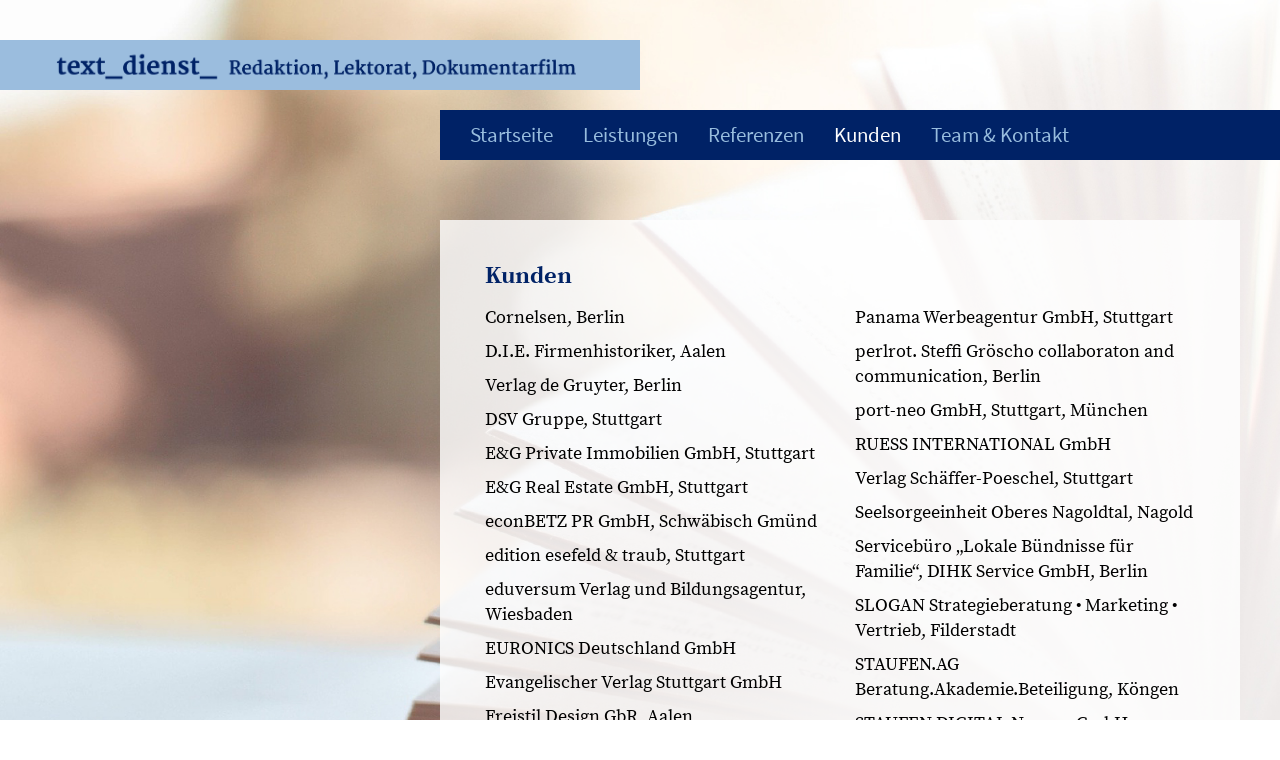

--- FILE ---
content_type: text/html; charset=UTF-8
request_url: https://www.textdienst.com/kunden.html
body_size: 2482
content:
<!DOCTYPE html>
<html lang="de">
<head>
<meta charset="UTF-8">
<title>Kunden - text_dienst_</title>
<base href="https://www.textdienst.com/">
<meta name="robots" content="index,follow">
<meta name="description" content="">
<meta name="generator" content="Contao Open Source CMS">
<link rel="canonical" href="https://www.textdienst.com/kunden.html">
<meta name="viewport" content="width=device-width, initial-scale=1.0, maximum-scale=1.5">
<link rel="stylesheet" href="/assets/css/layout.min.css,mmenu.css,back-to-top.css,bootstrap-contao-zusatz...-7a91c4c9.css"><script src="/assets/js/jquery.min.js,mmenu.js-7d709994.js"></script><script src="files/layout/back-to-top/back-to-top.js"></script>
<link href="files/layout/back-to-top/back-to-top.css" rel="stylesheet">
</head>
<body id="top" class="kunden">
<div id="wrapper">
<header id="header">
<div class="inside">
<div class="row">
<div class="col-xs-12">
<a href="/">
<img src="files/layout/gfx/text_dienst_Redaktion-Lektorat-Dokumentation-header.png" width="544" height="50" title="text_dienst_ Redaktion, Lektorat, Dokumentationsfilm">
</a>
</div></div>            </div>
</header>
<div id="navi-top">
<div class="inside">
<div class="row">
<!-- indexer::stop -->
<nav class="mod_navigation col-md-8 col-md-offset-4 col-xs-12 block" id="navi">
<a href="/kunden.html#skipNavigation3" class="invisible">Navigation überspringen</a>
<ul class="level_1">
<li class="startseite sibling"><a href="/" title="Startseite" class="startseite sibling">Startseite</a></li>
<li class="leistungen sibling"><a href="/leistungen.html" title="Leistungen" class="leistungen sibling">Leistungen</a></li>
<li class="referenzen sibling"><a href="/referenzen.html" title="Referenzen" class="referenzen sibling">Referenzen</a></li>
<li class="active kunden"><strong class="active kunden" aria-current="page">Kunden</strong></li>
<li class="team-kontakt sibling"><a href="/team-kontakt.html" title="Team &amp; Kontakt" class="team-kontakt sibling">Team & Kontakt</a></li>
</ul>
<span id="skipNavigation3" class="invisible"></span>
</nav>
<!-- indexer::continue -->
<!-- indexer::stop -->
<nav class="mod_mmenu" id="menu-mobile">
<ul class="level_1">
<li class="startseite sibling"><a href="/" title="Startseite" class="startseite sibling">Startseite</a></li>
<li class="leistungen sibling"><a href="/leistungen.html" title="Leistungen" class="leistungen sibling">Leistungen</a></li>
<li class="referenzen sibling"><a href="/referenzen.html" title="Referenzen" class="referenzen sibling">Referenzen</a></li>
<li class="active kunden"><span class="active kunden">Kunden</span></li>
<li class="team-kontakt sibling"><a href="/team-kontakt.html" title="Team &amp; Kontakt" class="team-kontakt sibling">Team & Kontakt</a></li>
</ul>
</nav>
<!-- indexer::continue -->
<div id="icon-mobile">
<a href="#menu-mobile" title="Navigation einblenden"><img src="files/layout/gfx/mobil/mobil-menu.svg" height="30" width="30" alt=""></a>
</div>
</div>  </div>
</div>
<div id="container">
<main id="main">
<div class="inside">
<div class="row">
<div class="mod_article col-md-4 col-xs-12 block" id="article-8">
</div>
<div class="mod_article col-md-8 col-xs-12 rechte-spalte block" id="article-9">
<h1 class="col-xs-12 content-headline">Kunden</h1>
<div class="col-md-6 col-xs-12 content-text">
<div class="rte">
<p>Cornelsen, Berlin</p>
<p>D.I.E. Firmenhistoriker, Aalen</p>
<p>Verlag de Gruyter, Berlin</p>
<p>DSV Gruppe, Stuttgart</p>
<p>E&amp;G Private Immobilien GmbH, Stuttgart</p>
<p>E&amp;G Real Estate GmbH, Stuttgart</p>
<p>econBETZ PR GmbH, Schwäbisch Gmünd</p>
<p>edition esefeld &amp; traub, Stuttgart</p>
<p>eduversum Verlag und Bildungsagentur, Wiesbaden</p>
<p>EURONICS Deutschland GmbH</p>
<p>Evangelischer Verlag Stuttgart GmbH</p>
<p>Freistil Design GbR, Aalen</p>
<p>Immobilienverlag Stuttgart GbR, Esslingen</p>
<p>Karl Baedeker Verlag, Ostfildern</p>
<p>Verlag Kohlhammer, Stuttgart</p>
<p>Kreissparkasse Göppingen</p>
<p>Kulturgemeinschaft Stuttgart e. V.</p>
<p>Kunzmann Consulting, Laupheim</p>
<p>Mittelstandsinitiative Energiewende und Klimaschutz, DIHK Service GmbH, Berlin</p>
<p>Verlag Müller &amp; Schindler, Simbach am Inn</p>
<p>NETZWERK Unternehmen integrieren Flüchtlinge, DIHK Service GmbH, Berlin</p>
<p>Netzwerkbüro „Erfolgsfaktor Familie“, DIHK Service GmbH, Berlin</p>
</div>
</div>
<div class="col-md-6 col-xs-12 content-text">
<div class="rte">
<p>Panama Werbeagentur GmbH, Stuttgart</p>
<p>perlrot. Steffi Gröscho collaboraton and communication, Berlin</p>
<p>port-neo GmbH, Stuttgart, München</p>
<p>RUESS INTERNATIONAL GmbH</p>
<p>Verlag Schäffer-Poeschel, Stuttgart</p>
<p>Seelsorgeeinheit Oberes Nagoldtal, Nagold</p>
<p>Servicebüro „Lokale Bündnisse für Familie“, DIHK Service GmbH, Berlin</p>
<p>SLOGAN Strategieberatung • Marketing • Vertrieb, Filderstadt</p>
<p>STAUFEN.AG Beratung.Akademie.Beteiligung, Köngen</p>
<p>STAUFEN.DIGITAL Neonex GmbH, Stuttgart</p>
<p>SÜDWESTBANK AG, Stuttgart</p>
<p>Verlag Swiridoff, Künzelsau</p>
<p>TRANSMISSION Übersetzungen GmbH, Stuttgart</p>
<p>Weleda AG, Schwäbisch Gmünd</p>
<p>Wernerwerke, Berlin</p>
<p>Zet B Werbung und Marketing GmbH, Stuttgart</p>
</div>
</div>
</div>
</div>              </div>
</main>
</div>
</div>
<div id="sticky-footer">
<div class="inside">
<div class="row">
<!-- indexer::stop -->
<nav class="mod_customnav col-md-5 col-md-offset-7 col-sm-12 col-xs-12 block" id="navi-footer">
<a href="/kunden.html#skipNavigation1" class="invisible">Navigation überspringen</a>
<ul class="level_1">
<li class="startseite"><a href="/" title="Startseite" class="startseite">Startseite</a></li>
<li class="impressum"><a href="/impressum.html" title="Impressum" class="impressum">Impressum</a></li>
<li class="datenschutz"><a href="/datenschutz.html" title="Datenschutz" class="datenschutz">Datenschutz</a></li>
</ul>
<span id="skipNavigation1" class="invisible"></span>
</nav>
<!-- indexer::continue -->
</div>  </div>
</div>
<script>document.addEventListener("DOMContentLoaded",function(){const menu=document.querySelector('#menu-mobile');if(null!==menu&&0===menu.querySelectorAll('li.active').length){const trails=menu.querySelectorAll('li.trail');if(0<trails.length){trails.item(trails.length-1).classList.add('active')}}
new Mmenu('#menu-mobile',{"navbar":{"title":"Men\u00fc"},"offCanvas":{"position":"left-front"},"theme":"light-contrast"},{"classNames":{"selected":"active"},"offCanvas":{"page":{"selector":"#wrapper"}}})})</script>
<script type="application/ld+json">
{
    "@context": "https:\/\/schema.org",
    "@graph": [
        {
            "@type": "WebPage"
        }
    ]
}
</script>
<script type="application/ld+json">
{
    "@context": "https:\/\/schema.contao.org",
    "@graph": [
        {
            "@type": "Page",
            "fePreview": false,
            "groups": [],
            "noSearch": false,
            "pageId": 5,
            "protected": false,
            "title": "Kunden"
        }
    ]
}
</script></body>
</html>

--- FILE ---
content_type: text/css
request_url: https://www.textdienst.com/files/layout/back-to-top/back-to-top.css
body_size: 702
content:
@charset "UTF-8";
/* CSS Document */

#toTop {
  display: none; /* Hidden by default */
  position: fixed; /* Fixed/sticky position */
  bottom: 20px; /* Place the button at the bottom of the page */
  right: 20px; /* Place the button 30px from the right */
  z-index: 99; /* Make sure it does not overlap */
  border: none; /* Remove borders */
  outline: none; /* Remove outline */
  background-color:  transparent;/* Set a background color */
  /* color: white;*/ /* Text color */
  cursor: pointer; /* Add a mouse pointer on hover */
  padding: 5px; /* Some padding */
  border-radius: 50px; /* Rounded corners */
  width:50px;
  height:50px;
  font-size: 18px; /* Increase font size */
  opacity:0.8;
}

#toTop:hover {
  background-color: #f5f5f5; /* Add a dark-grey background on hover */
}


--- FILE ---
content_type: image/svg+xml
request_url: https://www.textdienst.com/files/layout/gfx/mobil/mobil-menu.svg
body_size: 1026
content:
<?xml version="1.0" encoding="utf-8"?>
<!-- Generator: Adobe Illustrator 15.0.2, SVG Export Plug-In . SVG Version: 6.00 Build 0)  -->
<!DOCTYPE svg PUBLIC "-//W3C//DTD SVG 1.1//EN" "http://www.w3.org/Graphics/SVG/1.1/DTD/svg11.dtd">
<svg version="1.1" id="Ebene_1" xmlns="http://www.w3.org/2000/svg" xmlns:xlink="http://www.w3.org/1999/xlink" x="0px" y="0px"
	 width="40px" height="40px" viewBox="0 0 40 40" enable-background="new 0 0 40 40" xml:space="preserve">
<path fill="#ffffff" d="M37.889,9.534c0,0.801-0.664,1.466-1.466,1.466H4.177c-0.801,0-1.466-0.665-1.466-1.466V6.603
	c0-0.802,0.665-1.466,1.466-1.466h32.246c0.802,0,1.466,0.664,1.466,1.466V9.534L37.889,9.534z"/>
<path fill="#ffffff" d="M37.889,21.26c0,0.803-0.664,1.467-1.466,1.467H4.177c-0.801,0-1.466-0.664-1.466-1.467v-2.932
	c0-0.801,0.665-1.466,1.466-1.466h32.246c0.802,0,1.466,0.665,1.466,1.466V21.26L37.889,21.26z"/>
<path fill="#ffffff" d="M37.889,32.986c0,0.801-0.664,1.465-1.466,1.465H4.177c-0.801,0-1.466-0.664-1.466-1.465v-2.932
	c0-0.805,0.665-1.469,1.466-1.469h32.246c0.802,0,1.466,0.664,1.466,1.469V32.986L37.889,32.986z"/>
</svg>
